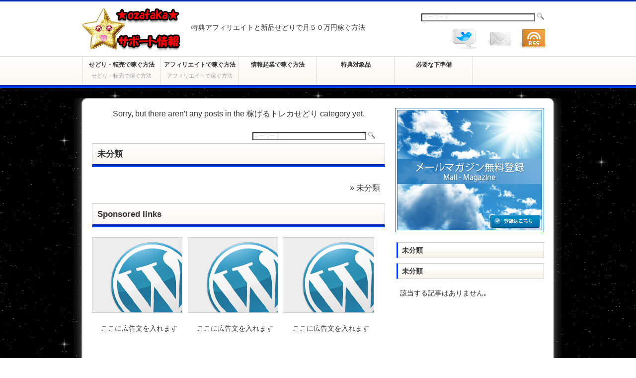

--- FILE ---
content_type: text/html; charset=UTF-8
request_url: http://ozataka.com/category/%E7%A8%BC%E3%81%92%E3%82%8B%E3%83%88%E3%83%AC%E3%82%AB%E3%81%9B%E3%81%A9%E3%82%8A
body_size: 7802
content:
<!DOCTYPE html PUBLIC "-//W3C//DTD XHTML 1.0 Transitional//EN" "http://www.w3.org/TR/xhtml1/DTD/xhtml1-transitional.dtd">
<html xmlns="http://www.w3.org/1999/xhtml" xml:lang="ja" lang="ja">
<head>
<meta http-equiv="Content-Type" content="text/html; charset=UTF-8" />
<meta http-equiv="content-style-type" content="text/css" />
<meta http-equiv="content-script-type" content="text/javascript" />
<meta name="author" content="" />
<meta name="keyword" content="" />
<meta name="description" content="稼げるトレカせどり - 特典アフィリエイトと新品せどりで月５０万円稼ぐ方法" />
<title>稼げるトレカせどり | 特典アフィリエイトと新品せどりで月５０万円稼ぐ方法</title>
<link rel="stylesheet" href="http://ozataka.com/wp-content/themes/info_custom/style.css" type="text/css" media="screen" />
<link rel="alternate" type="application/atom+xml" title="特典アフィリエイトと新品せどりで月５０万円稼ぐ方法 Atom Feed" href="http://ozataka.com/feed/atom" />
<link rel="alternate" type="application/rss+xml" title="特典アフィリエイトと新品せどりで月５０万円稼ぐ方法 RSS Feed" href="http://ozataka.com/feed" />
<link rel="pingback" href="http://ozataka.com/xmlrpc.php" />
<script type="text/javascript" src="http://ozataka.com/wp-content/themes/info_custom/js/jquery-1.6.2.js"></script>
<script type="text/javascript" src="http://ozataka.com/wp-content/themes/info_custom/js/reflection.js"></script>
<script type="text/javascript" src="http://ozataka.com/wp-content/themes/info_custom/js/jquery.page-scroller-308.js"></script>
<script type="text/javascript" src="http://ozataka.com/wp-content/themes/info_custom/js/jquery.pngFix.pack.js"></script>
<script type="text/javascript" defer="defer" src="http://ozataka.com/wp-content/themes/info_custom/js/alphafilter.js"></script>
<!--[if lte IE 6]>
<script src="http://www.dillerdesign.com/experiment/DD_belatedPNG/DD_belatedPNG_0.0.8a.js" type="text/javascript"></script>
</script>  
<script type="text/javascript">  DD_belatedPNG.fix('.png_bg');</script>  
<![endif]-->
<script type="text/javascript">
$(function(){
    $("ul.menu li").hover(function(){
        $(">ul:not(:animated)",this).slideDown("fast")
    },
    function(){
        $(">ul",this).slideUp("fast");
    })
})

</script>
<style type="text/css" media="screen">
#nav, .midasi, .archive-title, #s-contents #comments h3, #s-contents h3,#one-column h3, #sidebar h2, #headwrapp, #footer-bar1 h2, .footer-bar2 h2,#s-contents h4,#one-column h4 {border-color: #0040FF;}#s-contents h5,#one-column h5 { color: #0040FF;}.metadate{display: none}</style>
<link rel="alternate" type="application/rss+xml" title="特典アフィリエイトと新品せどりで月５０万円稼ぐ方法 &raquo; 稼げるトレカせどり カテゴリーのフィード" href="http://ozataka.com/category/%e7%a8%bc%e3%81%92%e3%82%8b%e3%83%88%e3%83%ac%e3%82%ab%e3%81%9b%e3%81%a9%e3%82%8a/feed" />
<link rel='stylesheet' id='contact-form-7-css'  href='http://ozataka.com/wp-content/plugins/contact-form-7/includes/css/styles.css?ver=3.2.1' type='text/css' media='all' />
<link rel='stylesheet' id='slimbox2-css'  href='http://ozataka.com/wp-content/plugins/wp-slimbox2/css/slimbox2.css?ver=1.1' type='text/css' media='screen' />
<script type='text/javascript' src='http://ozataka.com/wp-includes/js/jquery/jquery.js?ver=1.7.2'></script>
<script type='text/javascript' src='http://ozataka.com/wp-content/plugins/flash-album-gallery/admin/js/swfobject.js?ver=2.2'></script>
<script type='text/javascript' src='http://ozataka.com/wp-content/plugins/content-slide/js/coin-slider.js?ver=3.4.1'></script>
<script type='text/javascript' src='http://ozataka.com/wp-content/plugins/wp-slimbox2/javascript/slimbox2.js?ver=2.04'></script>
<script type='text/javascript'>
/* <![CDATA[ */
var slimbox2_options = {"autoload":"1","overlayColor":"#000000","loop":"","overlayOpacity":"0.8","overlayFadeDuration":"400","resizeDuration":"400","resizeEasing":"swing","initialWidth":"250","initialHeight":"250","imageFadeDuration":"400","captionAnimationDuration":"400","caption":"el.title || el.firstChild.alt || el.firstChild.title || el.href || el.href","url":"1","selector":"div.entry-content, div.gallery, div.entry, div.post, div#page, body","counterText":"Image {x} of {y}","closeKeys":"27,88,67","previousKeys":"37,80","nextKeys":"39,78","prev":"http:\/\/ozataka.com\/wp-content\/plugins\/wp-slimbox2\/images\/default\/prevlabel.gif","next":"http:\/\/ozataka.com\/wp-content\/plugins\/wp-slimbox2\/images\/default\/nextlabel.gif","close":"http:\/\/ozataka.com\/wp-content\/plugins\/wp-slimbox2\/images\/default\/closelabel.gif","picasaweb":"","flickr":"","mobile":""};
/* ]]> */
</script>
<script type='text/javascript' src='http://ozataka.com/wp-content/plugins/wp-slimbox2/javascript/slimbox2_autoload.js?ver=1.0.4b'></script>
<link rel="EditURI" type="application/rsd+xml" title="RSD" href="http://ozataka.com/xmlrpc.php?rsd" />
<link rel="wlwmanifest" type="application/wlwmanifest+xml" href="http://ozataka.com/wp-includes/wlwmanifest.xml" /> 
<meta name="generator" content="WordPress 3.4.1" />

<!-- All in One SEO Pack 1.6.14.6 by Michael Torbert of Semper Fi Web Design[608,720] -->
<!-- /all in one seo pack -->
<script type="text/javascript">
	var $jquery = jQuery.noConflict(); 
	$jquery(document).ready(function() 
	{
		$jquery('#wpcontent_slider').coinslider(
	{ 
	width: 500, 
	height: 300, 
	spw: 7, 
	sph: 5, 
	delay: 3000, 
	sDelay: 30, 
	opacity: 0.7, 
	titleSpeed: 500, 
	effect: 'random', 
	navigation: true, 
	links : true, 
	hoverPause: true });
		});
	</script>
<style type="text/css" media="screen">
		
#wpcontent_slider_container
{
	overflow: hidden; position: relative; padding:0px;margin:0px; text-align:center; width:510px !important;
	height:310px !important;
}
#wpcontent_slider 
{ overflow: hidden; position: relative; font-family:Arial,Georgia,Verdana;border:5px solid #ffffff; text-align:left;}
#wpcontent_slider a,#wpcontent_slider a img { border: none; text-decoration: none; outline: none; }
#wpcontent_slider h4,#wpcontent_slider h4 a 
{margin: 0px;padding: 0px; font-family: Arial,Georgia,Verdana;
text-decoration:none;font-size: 18px; color:#ffffff;}
#wpcontent_slider .cs-title {width: 100%;padding: 10px; background: #ffffff; color: #000000; font-family: Arial,Georgia,Verdana; font-size: 12px; letter-spacing: normal;line-height: normal;}
#wpcontent_slider_container .cs-prev,#wpcontent_slider_container .cs-next {font-weight: bold;background: #000000;
font-size: 28px; font-family: "Courier New", Courier, monospace; color: #ffffff !important;
padding: 0px 10px;-moz-border-radius: 5px;-khtml-border-radius: 5px;-webkit-border-radius: 5px;}
#wpcontent_slider_container .cs-buttons { font-size: 0px; padding: 10px 0px 10px 0px;
margin:0px auto; float:left;clear:left;
}
#wpcontent_slider_container .cs-buttons a { outline:none; margin-left: 5px; height: 10px; width: 10px; float: left; border: 1px solid #000000; color: #000000; text-indent: -1000px; 
}
#wpcontent_slider_container .cs-active { background-color: #000000; color: #FFFFFF; }
#wpcs_link_love,#wpcs_link_love a{display:none;}
</style>
<!-- End Content Slider Settings -->


<meta name='GRAND FlAGallery' content='1.80' />
<!-- Vipers Video Quicktags v6.4.2 | http://www.viper007bond.com/wordpress-plugins/vipers-video-quicktags/ -->
<style type="text/css">
.vvqbox { display: block; max-width: 100%; visibility: visible !important; margin: 10px auto; } .vvqbox img { max-width: 100%; height: 100%; } .vvqbox object { max-width: 100%; } 
</style>
<script type="text/javascript">
// <![CDATA[
	var vvqflashvars = {};
	var vvqparams = { wmode: "opaque", allowfullscreen: "true", allowscriptaccess: "always" };
	var vvqattributes = {};
	var vvqexpressinstall = "http://ozataka.com/wp-content/plugins/vipers-video-quicktags/resources/expressinstall.swf";
// ]]>
</script>
<style type="text/css">.broken_link, a.broken_link {
	text-decoration: line-through;
}</style><style type="text/css" id="custom-background-css">
body.custom-background { background-image: url('http://ozataka.com/wp-content/uploads/2012/08/bg.gif'); background-repeat: repeat; background-position: top center; background-attachment: scroll; }
</style>
</head><body class="archive category category-42 category-42 custom-background">

	<!-- ヘッダー画像 start -->
	<div id="headwrapp">
	<div id="head">
	  <div id="header">
	  	<h1><a href="http://ozataka.com" title="特典アフィリエイトと新品せどりで月５０万円稼ぐ方法"><img src="http://ozataka.com/wp-content/uploads/2012/08/ozataka200-90-1.png" width="200" height="90" border="0" /></a></h1>
	  </div>
	  <p id="description">特典アフィリエイトと新品せどりで月５０万円稼ぐ方法</p>
	  <form id="searchform" method="get" action="http://ozataka.com">
<script type="text/javascript">
$(function(){
	$('input[id=s]').focus(
			function(){
				if (this.value == 'キーワード') {this.value = '';}
			}).blur(function(){
				if (this.value == '') {this.value = 'キーワード';}
		});
	$('input, textarea').focus(
			function(){
				$(this).addClass('focus');
			}).blur(function(){
				$(this).removeClass('focus');
		});
});
</script>
<input type="text" value="キーワード" name="s" id="s" />
<input type="image" src="http://ozataka.com/wp-content/themes/info_custom/images/Glass.png" id="searchbutton" value="検索"  />
</form>
		<div id="submenu">
		  <a href="http://twitter.com/ozataka2011" title="ツイッター"><img border="0" src="http://ozataka.com/wp-content/themes/info_custom/images/Twitter.png" width="64" height="64" class="png_bg" /></a>		  		  <a href="http://ozataka.com/script/mailform/info/" title="お問い合わせ"><img border="0" src="http://ozataka.com/wp-content/themes/info_custom/images/Email.png" width="64" height="64" class="png_bg" /></a>		  <a href="http://ozataka.com/feed" title="RSSフィード"><img border="0" src="http://ozataka.com/wp-content/themes/info_custom/images/RSS.png" width="64" height="64" class="png_bg" /></a>		</div>
	</div>
	</div>
	<!-- ヘッダー画像 end -->

	<!-- トップナビゲーション start -->
	  <div id="nav">
		<div class="menu-%e3%82%a2%e3%83%95%e3%82%a3%e3%83%aa%e3%82%a8%e3%82%a4%e3%83%88%ef%bc%86%e3%81%9b%e3%81%a9%e3%82%8a%ef%bc%86%e6%83%85%e5%a0%b1%e8%b5%b7%e6%a5%ad-container"><ul id="menu-%e3%82%a2%e3%83%95%e3%82%a3%e3%83%aa%e3%82%a8%e3%82%a4%e3%83%88%ef%bc%86%e3%81%9b%e3%81%a9%e3%82%8a%ef%bc%86%e6%83%85%e5%a0%b1%e8%b5%b7%e6%a5%ad" class="menu"><li id="menu-item-179" class="menu-item menu-item-type-taxonomy menu-item-object-category current-menu-ancestor current-menu-parent"><a href="http://ozataka.com/category/%e3%81%9b%e3%81%a9%e3%82%8a%e3%83%bb%e8%bb%a2%e5%a3%b2"><strong>せどり・転売で稼ぐ方法</strong><span>せどり・転売で稼ぐ方法</span></a>
<ul class="sub-menu">
	<li id="menu-item-232" class="menu-item menu-item-type-taxonomy menu-item-object-category"><a href="http://ozataka.com/category/%e6%96%b0%e5%93%81%ef%bd%84%ef%bd%96%ef%bd%84%e9%9b%bb%e8%84%b3%e3%81%9b%e3%81%a9%e3%82%8a">新品ＤＶＤ電脳せどり</a></li>
	<li id="menu-item-231" class="menu-item menu-item-type-taxonomy menu-item-object-category current-menu-item"><a href="http://ozataka.com/category/%e7%a8%bc%e3%81%92%e3%82%8b%e3%83%88%e3%83%ac%e3%82%ab%e3%81%9b%e3%81%a9%e3%82%8a">稼げるトレカせどり</a></li>
	<li id="menu-item-197" class="menu-item menu-item-type-taxonomy menu-item-object-category"><a href="http://ozataka.com/category/%e6%96%b0%e5%93%81%e3%81%9b%e3%81%a9%e3%82%8a">新品せどり</a></li>
	<li id="menu-item-191" class="menu-item menu-item-type-taxonomy menu-item-object-category"><a href="http://ozataka.com/category/%e4%b8%ad%e5%8f%a4%e3%81%9b%e3%81%a9%e3%82%8a">中古せどり</a></li>
	<li id="menu-item-206" class="menu-item menu-item-type-taxonomy menu-item-object-category"><a href="http://ozataka.com/category/sedori">電脳せどり</a></li>
	<li id="menu-item-194" class="menu-item menu-item-type-taxonomy menu-item-object-category"><a href="http://ozataka.com/category/%e5%ba%97%e8%88%97%e3%81%9b%e3%81%a9%e3%82%8a">店舗せどり</a></li>
	<li id="menu-item-190" class="menu-item menu-item-type-taxonomy menu-item-object-category"><a href="http://ozataka.com/category/%e3%83%a4%e3%83%95%e3%82%aa%e3%82%af">ヤフオク</a></li>
	<li id="menu-item-189" class="menu-item menu-item-type-taxonomy menu-item-object-category"><a href="http://ozataka.com/category/%e3%83%a2%e3%83%90%e3%82%aa%e3%82%af">モバオク</a></li>
	<li id="menu-item-201" class="menu-item menu-item-type-taxonomy menu-item-object-category"><a href="http://ozataka.com/category/%e6%a5%bd%e5%a4%a9%e3%82%aa%e3%83%bc%e3%82%af%e3%82%b7%e3%83%a7%e3%83%b3">楽天オークション</a></li>
	<li id="menu-item-207" class="menu-item menu-item-type-taxonomy menu-item-object-category"><a href="http://ozataka.com/category/%ef%bd%82%ef%bd%95%ef%bd%99%ef%bd%8d%ef%bd%81">ＢＵＹＭＡ</a></li>
</ul>
</li>
<li id="menu-item-180" class="menu-item menu-item-type-taxonomy menu-item-object-category"><a href="http://ozataka.com/category/%e3%82%a2%e3%83%95%e3%82%a3%e3%83%aa%e3%82%a8%e3%82%a4%e3%83%88"><strong>アフィリエイトで稼ぐ方法</strong><span>アフィリエイトで稼ぐ方法</span></a>
<ul class="sub-menu">
	<li id="menu-item-186" class="menu-item menu-item-type-taxonomy menu-item-object-category"><a href="http://ozataka.com/category/%e3%83%96%e3%83%ad%e3%82%b0%e3%82%a2%e3%83%95%e3%82%a3%e3%83%aa">ブログアフィリ</a></li>
	<li id="menu-item-181" class="menu-item menu-item-type-taxonomy menu-item-object-category"><a href="http://ozataka.com/category/%e3%82%b5%e3%82%a4%e3%83%88%e3%82%a2%e3%83%95%e3%82%a3%e3%83%aa">サイトアフィリ</a></li>
	<li id="menu-item-187" class="menu-item menu-item-type-taxonomy menu-item-object-category"><a href="http://ozataka.com/category/%e3%83%a1%e3%83%ab%e3%83%9e%e3%82%ac%e3%82%a2%e3%83%95%e3%82%a3%e3%83%aa">メルマガアフィリ</a></li>
	<li id="menu-item-208" class="menu-item menu-item-type-taxonomy menu-item-object-category"><a href="http://ozataka.com/category/%ef%bd%90%ef%bd%90%ef%bd%83%e3%82%a2%e3%83%95%e3%82%a3%e3%83%aa">ＰＰＣアフィリ</a></li>
	<li id="menu-item-204" class="menu-item menu-item-type-taxonomy menu-item-object-category"><a href="http://ozataka.com/category/tokuten">特典アフィリエイト</a></li>
</ul>
</li>
<li id="menu-item-196" class="menu-item menu-item-type-taxonomy menu-item-object-category"><a href="http://ozataka.com/category/%e6%83%85%e5%a0%b1%e8%b5%b7%e6%a5%ad"><strong>情報起業で稼ぐ方法</strong></a>
<ul class="sub-menu">
	<li id="menu-item-192" class="menu-item menu-item-type-taxonomy menu-item-object-category"><a href="http://ozataka.com/category/%e5%86%8d%e8%b2%a9%e6%a8%a9%e4%bb%98%e5%95%86%e6%9d%90">再販権付商材</a></li>
	<li id="menu-item-183" class="menu-item menu-item-type-taxonomy menu-item-object-category"><a href="http://ozataka.com/category/%e3%82%bb%e3%83%bc%e3%83%ab%e3%82%b9%e3%83%ac%e3%82%bf%e3%83%bc%e4%bd%9c%e6%88%90">セールスレター作成</a></li>
</ul>
</li>
<li id="menu-item-203" class="menu-item menu-item-type-taxonomy menu-item-object-category"><a href="http://ozataka.com/category/%e7%89%b9%e5%85%b8"><strong>特典対象品</strong></a></li>
<li id="menu-item-195" class="menu-item menu-item-type-taxonomy menu-item-object-category"><a href="http://ozataka.com/category/%e5%bf%85%e8%a6%81%e3%81%aa%e4%b8%8b%e6%ba%96%e5%82%99"><strong>必要な下準備</strong></a>
<ul class="sub-menu">
	<li id="menu-item-185" class="menu-item menu-item-type-taxonomy menu-item-object-category"><a href="http://ozataka.com/category/%e3%83%95%e3%82%a9%e3%83%bc%e3%83%a0">フォーム</a></li>
	<li id="menu-item-205" class="menu-item menu-item-type-taxonomy menu-item-object-category"><a href="http://ozataka.com/category/%e8%a2%ab%e3%83%aa%e3%83%b3%e3%82%af">被リンク</a></li>
	<li id="menu-item-182" class="menu-item menu-item-type-taxonomy menu-item-object-category"><a href="http://ozataka.com/category/%e3%82%b5%e3%83%bc%e3%83%90%e3%83%bc">サーバー</a></li>
</ul>
</li>
</ul></div>	  </div>
	<!-- トップナビゲーション end -->

<div id="wrapper">
  <div id="container-top"></div>
  <div id="container">

<!-- メインカラム -->
<div id="s-contents">
  <div class="post590">

<h2 class='align1'>Sorry, but there aren't any posts in the 稼げるトレカせどり category yet.</h2><form id="searchform" method="get" action="http://ozataka.com">
<script type="text/javascript">
$(function(){
	$('input[id=s]').focus(
			function(){
				if (this.value == 'キーワード') {this.value = '';}
			}).blur(function(){
				if (this.value == '') {this.value = 'キーワード';}
		});
	$('input, textarea').focus(
			function(){
				$(this).addClass('focus');
			}).blur(function(){
				$(this).removeClass('focus');
		});
});
</script>
<input type="text" value="キーワード" name="s" id="s" />
<input type="image" src="http://ozataka.com/wp-content/themes/info_custom/images/Glass.png" id="searchbutton" value="検索"  />
</form>

					  <div class="pickup">
			<div class="midasi">未分類</div>			  		                              <p class="cat-list"><a href="http://ozataka.com/category/%e6%9c%aa%e5%88%86%e9%a1%9e" title="">&raquo; 未分類</a></p>

		  </div>
			                        <div class="widget widget_tcd_commercial">			<div class="midasi">Sponsored links</div>			<div class="pickup4">
			<div class="pickup4-img">
			<a href=""><img src="http://ozataka.com/wp-content/themes/info_custom/images/eye.jpg" alt="*" /></a>
			</div>
			<div class="pickup4-inner">
			<p><a href="">ここに広告文を入れます</a></p>
			</div>
			</div>
			<div class="pickup4">
			<div class="pickup4-img">
			<a href=""><img src="http://ozataka.com/wp-content/themes/info_custom/images/eye.jpg" alt="*" /></a>
			</div>
			<div class="pickup4-inner">
			<p><a href="">ここに広告文を入れます</a></p>
			</div>
			</div>
			<div class="pickup4">
			<div class="pickup4-img">
			<a href=""><img src="http://ozataka.com/wp-content/themes/info_custom/images/eye.jpg" alt="*" /></a>
			</div>
			<div class="pickup4-inner">
			<p><a href="">ここに広告文を入れます</a></p>
			</div>
			</div>
                        </div>		
  </div>
</div>
<!-- 個別記事用サイドバー(single.phpのみ) -->
<div id="sidebar">

		
		<a href="http://ozataka.com" title="タイトル"><img src="http://ozataka.com/wp-content/themes/info_custom/ads/300250mag.jpg" alt="*" class="banner" /></a>

			
			                        <div class="widget widget_tcd_mailmag">
                        			<h2 class="widgettitle">未分類</h2>                                                </div>			
			                        <div class="widget widget_tcd_category_news">			<h2 class="widgettitle">未分類</h2>				<div class="entryicon">
								<div class="f-clear">
									<p>該当する記事はありません｡</p>
					 				</div>
				</div>
                </div>			
</div>
</div>
<!-- / コンテンツ -->

<!-- フッター -->

</div>

<div id="footer">
<div id="page-jump"><a href="#top"><img src="http://ozataka.com/wp-content/themes/info_custom/images/page-top.png" alt="ページ上部に" class="linkimg" /></a></div>
  <div class="footer-inner">

	<!-- フッター(左から1番目) -->
	<div id="footer-bar1">
				<a href="http://ozataka.com" title="タイトル"><img src="http://ozataka.com/wp-content/themes/info_custom/ads/250250ad.jpg" alt="*" class="banner" /></a>
			</div>

	<!-- フッター(左から2番目) -->
	<div class="footer-bar2">
						<div class="widget widget_recent_entries">		<h2 class="widgettitle">最近の投稿</h2>		<ul>
				<li><a href="http://ozataka.com/%e9%9b%bb%e8%84%b3%e3%81%9b%e3%81%a9%e3%82%8a%e3%81%ab%e5%bf%85%e8%a6%81%e3%81%aa%e3%83%9d%e3%82%a4%e3%83%b3%e3%83%88%e3%81%a8%e3%83%9e%e3%82%a4%e3%83%b3%e3%83%89.html" title="電脳せどりに必要なポイントとマインド">電脳せどりに必要なポイントとマインド</a></li>
				<li><a href="http://ozataka.com/%e3%81%9b%e3%81%a9%e3%82%8a%e3%83%9b%e3%83%a9%e3%83%bc%e8%a9%b1%ef%bc%9f%e5%8d%b1%e9%99%ba%e3%81%aa%e4%be%a1%e6%a0%bc%e6%94%b9%e5%ae%9a%e3%81%ae%e4%b8%8b%e6%ba%96%e5%82%99%e2%98%85.html" title="せどりホラー話？危険な価格改定の下準備★">せどりホラー話？危険な価格改定の下準備★</a></li>
				<li><a href="http://ozataka.com/%e3%83%8f%e3%82%a4%e3%83%91%e3%83%bc%e3%81%9b%e3%81%a9%e3%82%8a%e3%83%9e%e3%83%8b%e3%83%a5%e3%82%a2%e3%83%ab%e8%b1%aa%e8%8f%af%e7%89%b9%e5%85%b8%e2%98%85%e7%9c%9f%e3%81%ae%e3%83%97%e3%83%ac%e3%83%9f.html" title="ハイパーせどりマニュアル豪華特典★真のプレミアせどりリストとは？">ハイパーせどりマニュアル豪華特典★真のプレミアせどりリストとは？</a></li>
				<li><a href="http://ozataka.com/%e6%96%b0%e5%93%81%e9%9b%91%e8%aa%8c%e3%81%9b%e3%81%a9%e3%82%8a%ef%bc%86%e6%96%b0%e5%88%8a%e3%81%9b%e3%81%a9%e3%82%8a%e3%83%9e%e3%83%8b%e3%83%a5%e3%82%a2%e3%83%ab%e3%81%ab%e9%9f%93%e5%9b%bd%e9%9b%91.html" title="新品雑誌せどり＆新刊せどりマニュアルに韓国雑誌特典追加★">新品雑誌せどり＆新刊せどりマニュアルに韓国雑誌特典追加★</a></li>
				<li><a href="http://ozataka.com/%e5%88%9d%e5%bf%83%e8%80%85%e3%81%8c%e6%89%8b%e3%82%92%e5%87%ba%e3%81%99%e3%81%b9%e3%81%8d%e3%81%a7%e3%81%af%e3%81%aa%e3%81%84%e3%81%9b%e3%81%a9%e3%82%8a%e3%83%bb%e8%bb%a2%e5%a3%b2%e9%96%a2%e9%80%a3.html" title="初心者が手を出すべきではないせどり・転売関連商材">初心者が手を出すべきではないせどり・転売関連商材</a></li>
				<li><a href="http://ozataka.com/%e5%b4%96%e3%81%a3%e3%81%b7%e3%81%a1%e3%81%8b%e3%82%89%e5%8d%8a%e6%ad%a9%e8%b6%b3%e3%82%92%e5%bb%b6%e3%81%b0%e3%81%97%e3%81%9f%e3%81%9b%e3%81%a9%e3%82%89%e3%83%bc%e6%95%91%e6%b8%88%e6%96%b9%e6%b3%95.html" title="崖っぷちから半歩足を延ばしたせどらー救済方法？">崖っぷちから半歩足を延ばしたせどらー救済方法？</a></li>
				<li><a href="http://ozataka.com/%e3%82%84%e3%81%a3%e3%81%a8%e5%b8%b0%e5%ae%85%e2%98%85%e5%af%86%e3%81%8b%e3%81%ab%e3%80%81%e6%9c%80%e9%ab%98%e3%81%ae%e3%82%a2%e3%83%95%e3%82%a3%e3%83%aa%e6%95%99%e6%9d%90%ef%bc%88%e5%a1%be%ef%bc%89.html" title="やっと帰宅★密かに、最高のアフィリ教材（塾）を購入！">やっと帰宅★密かに、最高のアフィリ教材（塾）を購入！</a></li>
				<li><a href="http://ozataka.com/%e3%80%90%e9%97%87%e3%83%88%e3%83%aa%e3%83%83%e3%82%af%e3%81%9b%e3%81%a9%e3%82%8a%e8%a1%93%e3%80%91%e3%83%bb%e3%83%bb%e3%83%bb%e6%ae%8b%e5%bf%b5%e3%81%aa%e3%81%8c%e3%82%89%e3%80%81%e5%a3%b2%e3%82%8c.html" title="【闇トリックせどり術】・・・残念ながら、売れています・・・">【闇トリックせどり術】・・・残念ながら、売れています・・・</a></li>
				<li><a href="http://ozataka.com/%e4%b8%8b%e5%89%8b%e4%b8%8a%e3%82%92%e4%bd%bf%e3%82%8f%e3%81%aa%e3%81%84%e3%81%a7%e3%82%82%e3%80%81%e3%81%93%e3%82%8c%e3%81%8f%e3%82%89%e3%81%84%e3%81%af%e5%a3%b2%e3%82%8c%e3%81%be%e3%81%99%e3%81%8c.html" title="下剋上を使わないでも、これくらいは売れますが・・・">下剋上を使わないでも、これくらいは売れますが・・・</a></li>
				<li><a href="http://ozataka.com/%e3%80%90%e9%97%87%e3%83%88%e3%83%aa%e3%83%83%e3%82%af%e3%81%9b%e3%81%a9%e3%82%8a%e8%a1%93%e3%80%91%e8%b3%bc%e5%85%a5%e8%80%85%e9%99%90%e5%ae%9a%e3%83%a1%e3%83%ab%e3%83%9e%e3%82%ac%e3%81%af%e5%b1%8a.html" title="【闇トリックせどり術】購入者限定メルマガは届きましたか？">【闇トリックせどり術】購入者限定メルマガは届きましたか？</a></li>
				</ul>
		</div>			</div>

	<!-- フッター(左から3番目) -->
	<div class="footer-bar2">
				<div class="widget widget_categories"><h2 class="widgettitle">カテゴリー</h2>		<ul>
	<li class="cat-item cat-item-10"><a href="http://ozataka.com/category/%e3%83%8f%e3%82%a4%e3%83%91%e3%83%bc%e3%81%9b%e3%81%a9%e3%82%8a%e3%83%9e%e3%83%8b%e3%83%a5%e3%82%a2%e3%83%ab" title="ハイパーせどりマニュアル に含まれる投稿をすべて表示">ハイパーせどりマニュアル</a>
</li>
	<li class="cat-item cat-item-16"><a href="http://ozataka.com/category/%e6%96%b0%e5%93%81%e9%9b%91%e8%aa%8c%e3%81%9b%e3%81%a9%e3%82%8a%ef%bc%86%e6%96%b0%e5%88%8a%e3%81%9b%e3%81%a9%e3%82%8a%e3%83%9e%e3%83%8b%e3%83%a5%e3%82%a2%e3%83%ab" title="新品雑誌せどり＆新刊せどりマニュアル に含まれる投稿をすべて表示">新品雑誌せどり＆新刊せどりマニュアル</a>
</li>
	<li class="cat-item cat-item-9"><a href="http://ozataka.com/category/%e6%b0%97%e3%81%ab%e3%81%aa%e3%82%8b%e3%83%bb%e3%83%bb%e3%83%bb%e3%82%92%e3%83%86%e3%82%b9%e3%83%88%e2%98%85%e6%a5%bd%e3%83%81%e3%83%a7%e3%82%a4%e3%82%b9%e3%83%96%e3%83%ad%e3%82%b0%e2%99%aa%e8%b7%a1" title="気になる・・・をテスト★楽チョイスブログ♪跡地 に含まれる投稿をすべて表示">気になる・・・をテスト★楽チョイスブログ♪跡地</a>
</li>
	<li class="cat-item cat-item-8"><a href="http://ozataka.com/category/sedori" title="電脳せどり に含まれる投稿をすべて表示">電脳せどり</a>
</li>
		</ul>
</div>			</div>

	<!-- フッター(左から4番目) -->
	<div class="footer-bar2">
				<div class="widget widget_tag_cloud"><h2 class="widgettitle">タグ</h2><div class="tagcloud"></div>
</div>			</div>

</div>
<div class="copyright alphafilter"><p class="align1">Copyright(c) 2008-2026 <a href="http://ozataka.com" title="特典アフィリエイトと新品せどりで月５０万円稼ぐ方法">特典アフィリエイトと新品せどりで月５０万円稼ぐ方法</a> All Rights Reserved.</p></div>
<!-- / フッター -->

</div><script type='text/javascript' src='http://ozataka.com/wp-content/plugins/flash-album-gallery/admin/js/swfaddress.js?ver=2.4'></script>
<script type='text/javascript' src='http://ozataka.com/wp-content/plugins/contact-form-7/includes/js/jquery.form.js?ver=3.14'></script>
<script type='text/javascript'>
/* <![CDATA[ */
var _wpcf7 = {"loaderUrl":"http:\/\/ozataka.com\/wp-content\/plugins\/contact-form-7\/images\/ajax-loader.gif","sending":"\u9001\u4fe1\u4e2d ..."};
/* ]]> */
</script>
<script type='text/javascript' src='http://ozataka.com/wp-content/plugins/contact-form-7/includes/js/scripts.js?ver=3.2.1'></script>
<!-- Generated in 1.118 seconds. Made 12 queries to database and 35 cached queries. Memory used - 11.38MB -->
<!-- Cached by DB Cache Reloaded Fix -->
</body></html>

--- FILE ---
content_type: text/css
request_url: http://ozataka.com/wp-content/themes/info_custom/style.css
body_size: 738
content:
@charset "utf-8";

@import "reset.css";
@import "default.css";
@import "base.css";
@import "editor.css";
@import "module.css";

/*
Theme Name: Info Custom (TCD006)
Theme URI: http://design-plus1.com/tcd-w/
Description: 管理画面からデザインの編集が可能なWordPressテーマInfo Custom (TCD006)
Version: 1.0
Author: DesignPlus
Author URI: http://design-plus1.com/
Tags: one-column, two-columns,Green,right-sidebar,Red,Blue,Orange,Pink,Purple,Gray,White,Black,Eye Catch,Widget,custom-background,custom-colors,custom-header,custom-menu
*/

/*----------------------------------------------------------------
Designed by DesignPlus CO.,LTD. All Rights Reserved.
----------------------------------------------------------------*/

--- FILE ---
content_type: text/css
request_url: http://ozataka.com/wp-content/themes/info_custom/default.css
body_size: 600
content:
@charset "utf-8";
/*------------------------------------------------------------
■ブラウザ CSSリセット
-------------------------------------------------------------*/
body,h1,h2,h3,h4,h5,h6,p,address,ul,ol,li,dl,dt,dd,caption,img{
	font-style:normal;
	font-weight:400;
	font-size:100%;
	text-align:left;
	list-style-type:none;
	margin:0;
	padding:0;
}
textarea {
	font-size:100%;
}
img{
	vertical-align:bottom;
	border: 0;
}

/*------------------------------------------------------------
■ベースの設定
-------------------------------------------------------------*/
html{
	height:100%;
}
body{
	height:100%;
	font-family: Osaka,"ＭＳ Ｐゴシック","MS PGothic",Sans-Serif;
	font-size:14px;
}
a		{text-decoration:none}
a:hover	{text-decoration:underline}
.clear{clear:both}
a:hover img{
	opacity:0.6;
	filter:alpha(opacity=60);
	-ms-filter: "alpha( opacity=60 )";
}
blockquote{clear:both;margin:1em; padding:8px; background:#fff7d7;font-size:92%;border:1px solid #ffea98;}
.small{font-size: 80%}
/*------------------------------------------------------------
Designed by DesignPlus CO.,LTD. All Rights Reserved.
-------------------------------------------------------------*/

--- FILE ---
content_type: text/css
request_url: http://ozataka.com/wp-content/themes/info_custom/base.css
body_size: 6565
content:
@charset "utf-8";
/*------------------------------------------------------------
■全体のレイアウト（枠）
-------------------------------------------------------------*/
body {
    background-attachment: scroll;
    background-clip: border-box;
    background-color: rgb(255, 255, 255);
    background-origin: padding-box;
    background-position: 0% 0%;
    background-repeat: repeat;
    background-size: auto;
}
#wrapper{
    width:990px;
    margin:0 auto;
    margin-top: 20px;
}
#container-top {
    background:url(images/bg_01.png) no-repeat center top;
    height: 20px;
}
#container{
    width:990px;
    padding: 0;
    margin:0 auto;
    display: inline-table;
    background:url(images/bg_02.png) repeat-y 0 100px;
    min-height: 800px;
}
.pickup-item img, #s-contents .archive-left .wp-post-image, #s-contents .archive-right .wp-post-image, .entryicon dt img, .pickup2 img, .pickup img, .pickup2-img, .pickup4-img{
    border: 1px solid #ccc!important;
}

/*共通グラデーション設定*/
#nav,#nav ul.menu a:link,#nav ul.menu a:visited, .midasi,.archive-title, #s-contents #comments h3, #s-contents h3,#one-column h3, #footer-bar1 h2, .footer-bar2 h2 {
    background: -o-linear-gradient(top, #ffffff 0%, #faf8ee 100%);
    background: -moz-linear-gradient(top, #ffffff 0%, #faf8ee 100%) ;
    background: -webkit-gradient(linear, left top, left bottom,color-stop(0, #ffffff), color-stop(1, #faf8ee)) ;
    /*IE6 IE7 */
    filter: progid:DXImageTransform.Microsoft.gradient(GradientType=0,startcolorstr=#ffffff, endcolorstr=#faf8ee);
    /* IE8 */
    -ms-filter:"progid:DXImageTransform.Microsoft.gradient(GradientType=0,startcolorstr=#ffffff, endcolorstr=#faf8ee)";
    zoom: 1;
}
#sidebar h2{
    background: -o-linear-gradient(top, #f9f9f9 40%, #e3e3e3 70%);
    background: -moz-linear-gradient(top, #f9f9f9 40%, #e3e3e3 70%) ;
    background: -webkit-gradient(linear, left top, left bottom,color-stop(0.4, #f9f9f9), color-stop(0.7, #e3e3e3)) ;
    /*IE6 IE7 */
    filter: progid:DXImageTransform.Microsoft.gradient(GradientType=0,startcolorstr=#f9f9f9, endcolorstr=#e3e3e3);
    /* IE8 */
    -ms-filter:"progid:DXImageTransform.Microsoft.gradient(GradientType=0,startcolorstr=#f9f9f9, endcolorstr=#e3e3e3)";
    zoom: 1;
}
#sidebar h2{
    background: -o-linear-gradient(top, #ffffff 40%, #faf8ee 70%);
    background: -moz-linear-gradient(top, #ffffff 40%, #faf8ee 70%) ;
    background: -webkit-gradient(linear, left top, left bottom,color-stop(0.4, #ffffff), color-stop(0.7, #faf8ee)) ;
    /*IE6 IE7 */
    filter: progid:DXImageTransform.Microsoft.gradient(GradientType=0,startcolorstr=#ffffff, endcolorstr=#faf8ee);
    /* IE8 */
    -ms-filter:"progid:DXImageTransform.Microsoft.gradient(GradientType=0,startcolorstr=#ffffff, endcolorstr=#faf8ee)";
    zoom: 1;
}
#nav ul.menu a:hover,
#nav ul.menu a:active {
    background: -o-linear-gradient(top, #f2f2f2 0%, #fefefe 100%);
    background: -moz-linear-gradient(top, #f2f2f2 0%, #fefefe 100%) ;
    background: -webkit-gradient(linear, left top, left bottom,color-stop(0, #f2f2f2), color-stop(1, #fefefe)) ;
    /*IE6 IE7 */
    filter: progid:DXImageTransform.Microsoft.gradient(GradientType=0,startcolorstr=#f2f2f2, endcolorstr=#fefefe);
    /* IE8 */
    -ms-filter:"progid:DXImageTransform.Microsoft.gradient(GradientType=0,startcolorstr=#f2f2f2, endcolorstr=#fefefe)";
    zoom: 1;
    text-decoration: none;
}

#nav ul.menu li ul a:hover,
#nav ul.menu li ul a:active {
    color: #fff!important;
    background:url(images/list.png) no-repeat 5px 50% #333;
    filter: progid:DXImageTransform.Microsoft.gradient(GradientType=0,startcolorstr=#333333, endcolorstr=#333333);
    /* IE8 */
    -ms-filter:"progid:DXImageTransform.Microsoft.gradient(GradientType=0,startcolorstr=#333333, endcolorstr=#333333)";
    zoom: 1;
}

/*共通色部分*/
.midasi,.archive-title, #s-contents #comments h3, #s-contents h3,#one-column h3{
    border-bottom: 6px groove green;
}
#s-contents h4,#one-column h4{
    border-left:5px solid #789f22;
}
#sidebar h2{
    border-left:3px solid green;
}
#nav {
    border-bottom: 6px groove green;
}
#footer-bar1 h2, .footer-bar2 h2 {
    border-bottom: 6px groove green;
}
#entry1wrapper, #entry1, #sidebar .heading, #entry1 .wp-post-image, a.page-numbers:hover {
    background-color: #333;
}


/*共通文字色設定*/
a,
a:hover,
#nav ul ul a,
#comments p a,
#footer .copyright a,
#contents .pickup2-inner h2 a,
#nav ul li a,
#footer .copyright a,
.pickup .cat-list a {
    color:#333;
}

#s-contents h5,#one-column h5{color:#f10000;}

.off,
.metadate,
.metadate2,
.metadate a,
.metadate2 a,
#nav ul a span {
    color: #999;
}

/*共通行間設定*/
#entry1 .contents_body,
#sidebar li a,
#contents,
#s-contents,
#entry1 h2,
#contents .pickup2-inner h2 a,
#comments p,
#contents .entry-right h2,
.contents_body,
.pickup-inner,
.archive-left p,
.archive-right p,
.pickup2 p,
.entryicon h3,
.entryicon .metadate,
li.cat-item {
    line-height: 1.5em;
}

#prev-post, #next-post,
#prev-post, #next-post,
#description,
#footer-bar1 li a,
#next-post,
#prev-post,
.archive-left h2,
.archive-right h2,
.pickup h2,
.pickup2 h3,
.pickup-item,
.taglist,
.footer-bar2 li a,
.widget_recent_entries {
    line-height: 1.16em;
}


/*------------------------------------------------------------
■ヘッダー
-------------------------------------------------------------*/
#submenu{
    float: right;
    margin-right:10px;
    margin-top: -55px;
    *margin-top: 0px;
    _margin-top: -55px;
    clear: both;
}
#submenu a:hover{text-decoration:underline;}
#submenu img {
    margin: 0;
}
#headwrapp{
    width:100%;
    border-top: 3px groove #ccc;
    background: #fff;
}
#head{
    margin:0 auto;
    width:950px;
    height:110px;
    max-height: 110px;
    min-height: 110px;
    position:relative;
}
#header{
    float:left;
}
#header h1{
    margin-top: 10px;
    height: 90px;
}
#header h1 a {
    display: inline-table;
    height: 90px;
}
#description{
    position:absolute;
    left:220px;
    *padding-left:20px;
    width:423px;
    float:left;
    top:40%;
    max-height:55px;
    overflow: hidden;
}

/* 検索フォーム */
#searchform{
    float:right;
    top:0;
    _top:-10px;
    right:0;
    position:abstruct;
    padding: 0;
    margin: 20px 18px 5px 0;
    _margin-top: -80px;
    }
#searchform span {
    color:#C0C0C0;
    font-family:Verdana,Arial,Helvetica,sans-serif;
    font-size:12px;
}
input[name=s]{
    -moz-background-clip:border;
    -moz-background-inline-policy:continuous;
    -moz-background-origin:padding;
    background:transparent none repeat scroll 0 0;
    font-family:Verdana,Arial,Helvetica,sans-serif;
    font-size:11px;
    color:#e0e0e0;
    width: 225px;
}
#searchbutton {
    margin-bottom: -3px;
}
.focus {
    color: #333!important;
    background: #f3f3f3;
}

/*------------------------------------------------------------
■トップナビゲーション
-------------------------------------------------------------*/
#nav{
    clear:both;
    border-top:1px solid #dcdcdc!important;
}
#nav ul.menu{
    width:950px;
    height:57px;
    margin:0 auto;
}
#nav ul.menu li{
    float:left;
    position:relative;
    width:157px;
    height:57px;
    font-weight:700;
	z-index:10;
}
#nav ul.menu li strong{
	line-height:2.7em;
	height:30px;
}
#nav ul.menu li a{
    display:block;
    width:157px;
    height:57px;
    border-left:1px solid #dcdcdc;
    border-right:1px solid #dcdcdc;
    font-size:.86em;
    overflow:hidden;
    text-align:center;
    display:table-caption;
}
#nav ul.menu li ul.sub-menu li{height:31px;}
#nav ul.sub-menu li ul.sub-menu{
    position:absolute;
    left:157px;
    top:0;
}
#nav ul.menu{zoom:1;}
#nav ul.sub-menu{display:none;}
#nav ul.menu:after{
    height:0;
    visibility:hidden;
    content:".";
    display:block;
    clear:both;
}
#nav ul.menu li ul.sub-menu a:link,#nav ul.menu li ul.sub-menu a:visited{
	color:#333;
	background:url(images/list.png) no-repeat 5px 50% #fff;
}
#nav ul.menu li ul.sub-menu a:hover,#nav ul.menu li ul.sub-menu a:active{
    color:#fff;
    background:url(images/list.png) no-repeat 5px 50% #333;
}
#nav ul.menu li ul.sub-menu li a{
    width:133px;
    height:30px;
    border:1px solid #ccc;
    font-size:.84em;
    line-height:30px;
    padding:0 0 0 23px;
    text-align:left;
}
#nav ul.menu a span{
    width:157px;
    display:block;
    font-weight:400;
    font-size:.95em;
    line-height:13px;
    text-shadow:1px 1px 0 #fff;
    overflow:hidden;
    height:20px;
}

/*------------------------------------------------------------
■最初のコンテンツ
-------------------------------------------------------------*/
#entry1wrapper{min-height:300px;}
#entry1bottom{
    background-image: url(images/top-shadow.png);
    background-position: bottom;
    background-repeat: repeat-x;
    width: 100%;
    height: 20px;
    margin-bottom: -20px;
    display: inner-table;
}
#entry1{
    width: 950px;
    margin: 0 auto;
    padding: 20px;
    color: #fff;
        display: table;
}
#entry1 h2{
    margin-bottom: 20px;
    padding:0 0 0 10px;
    font-size:2.4em;
    font-weight:700;
}
#entry1 h2 a{color:#fff;}

/*------------------------------------------------------------
■メインコンテンツ
-------------------------------------------------------------*/
#contents,#s-contents{
    float:left;
    padding: 0 0 0 40px;
    width:590px;
    font-size:114%;
    text-align:left;
    clear: both;
    overflow: hidden;
}
#entry-body {
    padding: 10px 0 0 20px;
}
#s-contents .wp-post-image {
    margin: 0 20px 20px 0;
    float: left;
}

#contents .entry-left h2,
#contents .entry-right h2 {
    margin:0 0 5px;
    padding:0 0 0 10px;
    font-size:0.9em;
    font-weight:700;
}
#next-entry {
    clear:both;
}
.entry-left, .entry-right {
    margin-bottom: 10px;
}
.entry-left {
    width: 282px;
    float: left;
    clear: both;
        padding-bottom: 10px;
}

.entry-right {
    width: 49%;
    float: right;
    padding: 0 0 10px 5px;
}

#contents .post590{
    width:590px;
    clear:both;
    padding-top:0px;
    display: inline-table;
    margin-bottom: 9px;
}
#s-contents .post590{width:590px; clear:both; padding-top:0;}
#contents .entry{margin-bottom:30px;}
#contents ul{margin-left:10px;}
#contents li{margin-bottom:3px;}
#entry1 .contents_body, .contents_body{
    font-size:14px;
}

/* トップページ pick up */
.pickup {
    margin-bottom: 20px;
}
.pickup,.pickup3{clear:both;}
.pickup3{padding:0 0 40px 0;}
.pickup h2 {
    font-weight:700;
    font-size: 1.2em;
    margin: 0 20px 10px 20px;
}
.pickup2 h3 {
    font-weight:700;
    font-size: 1em;
    margin: 0 20px 10px 20px;
}
.pickup-item {
    font-size: 0.9em;
    display:inline-table;
}
.pickup-item img {
    border: 1px solid #ccc;
}

.pickup-inner {
    width: 590px;
    *width: 430px;
}
.pickup2 p {
    margin: 0 20px;
}
.pickup2 img {
    margin: 10px 0;
}
.pickup2{
    margin:0 6px 0 0;
    text-align: center;
    display: table;
    width: 100%;
}
.pickup4{
    float:left;
    margin:0 3px 0 0;
    -margin:0;
    width:190px;
    height:190px;
    display: inline-table;
    padding-bottom: 20px;
}
#s-contents .pickup4{margin-bottom:50px;}
#s-contents .s-contents-main {
    margin-bottom: 80px;
}
#s-contents .s-contents-main a,#one-column a{
    color:#005dff;
    text-decoration:underline;
}
.pickup3{clear:both;}
.pickup img, .pickup2-img,.pickup4-img{
    clear: both;
    float: left;
    overflow:hidden;
    margin:0 20px 20px 0;
}
#contents .pickup2-inner{padding:0 4px;}
.pickup4-inner p{padding:0 4px; text-align:center; font-size:.85em;}
#contents .pickup2-inner h2 a{font-size:.85em;}
#contents .pickup2-inner p a{
    font-size:.8em;
    color:#cd0000;
}
.midasi,.archive-title,#s-contents #comments h3, #s-contents h3,#one-column h3{
    line-height: 2.5em;
    padding: 0 10px;
    border-left: 1px solid #ccc!important;
    border-right: 1px solid #ccc!important;
    border-top: 1px solid #ccc!important;
    font-size:1.05em;
    font-weight: 700;
}
.midasi,.archive-title{margin:0 0 20px;}
#s-contents #comments h3, #s-contents h3,#one-column h3{margin:40px 0 20px;}

#s-contents .archive-left .wp-post-image, #s-contents .archive-right .wp-post-image {
    margin: 0 10px 10px 0;
    border: 1px solid #ccc;
}

.archive-left .metadate, .archive-right .metadate {
    clear: both;
}
.archive-left p, .archive-right p {
    font-size: 0.9em;
}
.archive-left h2, .archive-right h2 {
    font-weight: 700;
}

.archive-left hr, .archive-right hr {
    height: 0;
    border-top: 1px solid #ccc;
    clear: both;
    margin: 40px 0;
}

.archive-left, .archive-right {
    padding: 10px;
    display: inline-table;
    margin-bottom: 20px;
}

.archive-right {
    width: 47%;
    float: left;
    background: #f9f9f9;
}

.archive-left {
    width: 46%;
    float: left;
    border-right: 1px solid #ccc;
}

.pickup .cat-list{
    clear:both;
    text-align:right;
    padding:10px 10px 0 0;
}

/* アイキャッチ(index.php) */
.entrytitle {
    padding: 0 0 5px 0;
}
.entrytitle dt{
    float:left;
    background-color:#fff;
    margin: 0 20px 0 0;
}
.entrytitle dt img{
    overflow:hidden;
}
.post590 .entrytitle dt img{
    border: 1px solid #ccc;
}
.entrytitle dd h2 {
    margin-bottom: 20px;
    font-size: 1.2em;
    font-weight: 700;
}
/* メタデータ(日付,カテゴリー,コメント) */
.metadate{
    font-size:0.9em;
}
.metadate2{
    padding:2px 0 0;
    font-size:.8em;
}

/* 「続きを読む」リンク */
a.more-link{
    text-decoration:none;
    background:#72aa00;
    padding:5px 10px;
    color:#fff;
    font-weight:700;
    font-size:13px;
}
a.more-link:hover{
    color:#fff;
    background:#9fc550;
}

/* ページナビゲーション */
.local-navigation{
    clear: both;
    color:#2583ad;
    text-align:center;
    margin: 0 auto;
}
.post590 .local-navigation{
    margin-bottom: 20px;
}
a.page-numbers, .local-navigation .current{
    color:#777;
    border:solid 1px #333;
    text-decoration:none;
    font-size:smaller;
    padding:5px 7px;
}
a.page-numbers:hover {
    color:#fff;
}
.local-navigation .current{
    background-color: #333;
    color:#fff;
    font-weight:700;
    border-color:#333;
}
#prev-post, #next-post {
    font-size:0.8em;
    width: 45%;
    margin: 10px 0 20px 0;
}
#prev-post {
    float: left;
}
#next-post {
    float: right;
}
#recentcomments .recentcomments a{background-image:none;}

/*------------------------------------------------------------
■個別投稿記事
-------------------------------------------------------------*/
#s-contents h2.entrytitle{
    padding:20px;
    font-size:1.4em;
    font-weight:700;
    line-height:25px;
    background: #000;
    color: #fff;
}
#s-contents img.thumbnail {
    float: left;
    margin: 0 20px 20px 0;
}
.entrytitle2{
    padding: 0 20px 5px 20px;
    margin-bottom: 10px;
    color: #fff;
    background: #f1f1f1;
    border-bottom: 3px solid #727272;
}
.entrytitle2 dt{
    float:left;
    margin:0 10px 0 0;
}
.entrytitle2 dt img{
    margin:5px 0 0 5px;
}
#s-contents .midasi2{
    margin:30px 0 15px;
    padding:0 10px 0 22px;
    line-height:36px;
    font-size:1.05em;
    color:#252525;
    background:url(images/midasi4.png) no-repeat;
}
#s-contents ul,#one-column ul{margin:5px 0 5px 20px;}
#s-contents li,#one-column li{list-style-type:disc}
#s-contents h4,#one-column h4{
    margin:35px 0 15px;
    padding:5px 10px;
    color:#6c6c6c;
    font:700 1.06em 'arial', sans-serif;
    text-align:left;
}
#s-contents h5,#one-column h5{
    font:700 1.1em 'arial', sans-serif;
    margin:20px 0 15px;
    text-align:center;
}
.post-single-bookmarks {
    display: inline-table;
    padding: 10px 0;
    height: 30px;
    *height: 20px;
}
.post-single-twitter, .post-single-hatena, .post-single-facebook, .post-single-google, .post-single-mixi {
    float: left;
}

.post-single-google {
    display: inline;
    float: left;
    margin-bottom: 0px;
    margin-left: 0px;
    margin-right: -31px;
    margin-right: -21px;
    margin-top: 0px;
}

.post-single-hatena {
    display: inline;
    float: left;
    margin-bottom: 0px;
    margin-left: 0px;
    margin-right: 0px;
    margin-right: 10px;
    margin-top: 0px;
}

.post-single-twitter {
    display: inline;
    float: left;
    margin-bottom: 0px;
    margin-left: 0px;
    margin-right: -9px;
    margin-right: 1px;
    margin-top: 0px;
}

.post-single-facebook {
    display: inline;
    float: left;
    margin-right: -22px;
    margin-right: -12px;
}

.post-single-mixi{
    margin-right: 10px;
}

/* タグ */
.information{padding:50px 0 20px}
.taglist{
    margin:0;
    padding:5px 10px;
    border:1px solid #ddd;
    background:#eee;
    font-size:.8em;
    color:#474747;
}
.taglist a{color:#444;}
.taglist a:hover{color:#bbb;}

/*------------------------------------------------------------
■固定ページ
-------------------------------------------------------------*/
/* 2カラム */
.entrytitle3{
    border-bottom:1px dotted #ccc;
    padding:0 0 10px 3px;
    margin-bottom:30px;
    height:42px;
}
.entrytitle3 dt{
float:left;
    margin:0 10px 0 0;
}
.entrytitle3 dt img{
    margin:1px;
    border:1px solid #ccc;
}
.entrytitle3 dd{line-height:27px;}

/* 1カラム */
#one-column{
    margin:20px auto 80px;
    width:760px;
}
#one-column h2{
    margin:0 0 30px;
    text-align:center;
    line-height:40px;
    font-size:1.5em;
    font-weight:700;
    color:red;
}
#one-column .inner{
    width:640px;
    margin:0 auto;
}

/*------------------------------------------------------------
■コメント/トラックバック
-------------------------------------------------------------*/
#comments{
    width:590px;
    clear:both;
}
#comments p{font-size:.95em; padding:0 0 3px;}
#comments label {margin-left:10px;}
#comments textarea{width:500px;margin-right:10px;}
#comments code{
    display:block;
    margin-top:5px;
    font-size:smaller;
}
#comments ul{
    margin:10px 0 0;
    padding:0;
}
#comments li.compost{
    list-style-type:none;
    border-bottom:dotted 1px #ccc;
    margin-bottom:20px;
    background:none;
}
#comments li.compost img{
    float:left;
    margin-right:8px;
    margin-bottom:8px;
}
#comments p.cominfo{text-align:right}
#comments .tburl{
    padding:2px;
    margin-bottom:20px;
}
#comments .form-allowed-tags{width:535px;}

.form-submit {
    margin-bottom: 20px;
}
/*------------------------------------------------------------
■アーカイブページ
-------------------------------------------------------------*/
.archive-post{margin:20px 0 30px}
.catetag{
    background:#555;
    padding:5px 10px;
    color:#fff;
    font-weight:700;
    font-size:12px;
}

/*------------------------------------------------------------
■サイドバー
-------------------------------------------------------------*/
/* ウィジェット1,2,3,4,5,6 */
#sidebar {
    margin:0 40px 0 0;
    float:right;
    width:300px;
    overflow:hidden;
}
#sidebar ul, #sidebar .tagcloud, #sidebar #calendar_wrap {
    padding:10px 10px 0 10px;
}
#sidebar .textwidget{padding:0;}
#sidebar ul ul,#footer-bar4 ul ul ul,#footer-bar5 ul ul ul,#footer-bar6 ul ul ul{
    margin:0;
    padding:0;
    border:0;
}
#sidebar .heading{
    display: block;
    clear: both;
    margin-top: 0px;
    font-size:1.08em ;
    text-align:left;
}
#sidebar h2{
    font-weight:700;
    line-height:30px;
    height:30px;
    text-align:left;
    margin-left:3px;
    border-top:1px solid #ccc!important;
    border-right:1px solid #ccc!important;
    border-bottom:1px solid #ccc!important;
    padding:0 8px;
    background-color: #fff;
	margin-bottom:10px;
}
#sidebar li {
    padding: 0 0 10px 18px;
    font-size:13px;
    background:url(images/list.png) no-repeat 0 3px;
}
#sidebar .pickup2, #sidebar ul, #sidebar .banner, #sidebar .textwidget, #sidebar #wp-calendar, #sidebar .tagcloud {
    margin-bottom:20px;
}
#sidebar p{
    padding:3px 0 0 0;
    text-align:left;
}
#sidebar ul {background:url(none);}
#recentcomments .recentcomments a:hover{background:url(none);}

/* サイドバー(sidebar.php,sidebar-2.php,sidebar-3.php) アイキャッチ新着エントリー一覧 */
.entryicon{
    padding:5px 10px 20px 10px;
    clear:both;
}
.entryicon dl{
    margin:10px 0 6px;
    clear:both;
    height:58px;
    border-bottom: 1px dotted #ccc;
}
.entryicon dt{
float:left;
    overflow:hidden;
    margin:0 10px 0 0;
}
.entryicon dd{
margin-left:60px;
    margin-bottom:3px;
}
.entryicon h3{
    font-size:0.9em;
}
.entryicon .metadate{
    font-size: 0.9em;
    margin-right: 5px;
}
.entryicon dt img{
    border: 1px solid #ccc;
}

/*------------------------------------------------------------
■フッター
-------------------------------------------------------------*/
#page-jump {
    position: relative;
    top: 80px;
    left: 70px;
    _left: 90px;
    margin:0 auto;
    width:910px;
    text-align:right;
    clear:both;
}
#page-jump a{
    opacity:0.3;
    filter:alpha(opacity=70);
    -ms-filter: "alpha( opacity=70 )";
    background:none!important;}
#page-jump a:hover{
    opacity:0.9;
    filter:alpha(opacity=70);
    -ms-filter: "alpha( opacity=70 )";
    background:none!important;
}
#footer {
    position: static;
    width: 990px;
    margin: 0 auto;
    margin-top: -40px;
    padding: 0;
    clear:both;
}
#footer .footer-inner{
    margin:0 auto;
    width:950px;
    padding: 30px 40px 0 40px;
    _padding: 30px 20px 0 60px;
    overflow:hidden;
    background:url(images/bg_02.png) repeat-y;
    _background:url(images/bg_02.png) repeat-y 20px;
}
#footer .copyright{
    width:990px;
    margin:0 auto;
    height: 147px;
    background: url(images/bg_03.png) no-repeat center bottom;
    clear:both;
    line-height:147px;
    font-size:1em;
    _margin-left: 20px;
}
#footer .copyright p,#footer .copyright a{text-decoration:none;}

#footer .tagcloud {
    padding: 10px 10px 20px 10px;
}
/* フッター ウィジェット対応 */
#footer .banner{
    margin-bottom: 10px;
}
#footer-bar1{
    float:left;
    width:250px;
    overflow:hidden;
    margin: 0 20px 20px 0;
}
.footer-bar2{
    float:left;
    width:200px;
    overflow:hidden;
    margin: 0 20px 20px 0;
}
#footer-bar1 h2, .footer-bar2 h2{
    margin:0 0 5px;
    padding:0 0 0 10px;
    line-height:30px;
    font-size:1em;
    font-weight:700;
    border-left: 1px solid #ccc!important;
    border-right: 1px solid #ccc!important;
    border-top: 1px solid #ccc!important;
}
#footer-bar1 ul, .footer-bar2 ul {margin-bottom:20px;}
#footer-bar1 li a, .footer-bar2 li a{
    display:block;
    padding:5px 0 10px 18px;
    border-bottom:1px dashed #777;
    font-size:.9em !important;
    text-decoration:none;
    background:url(images/list.png) no-repeat 1px 7px;
}
#footer-bar1 li a:hover, .footer-bar2 li a:hover{
    border-bottom:1px dashed #333;
    background:url(images/list.png) no-repeat #f9f9f9 1px 7px;
}

#wp-calendar th {
    font-size: 1.3em;
    text-align: center;
}
.twtr-widget {
    margin-top: 20px;
}

/* IE6 対策 */
#top .t-head,#top li,#header,#searchform,#nav li,#nav2 li,#contents,#s-contents,.pickup4,.entrytitle dt,#comments li.compost img,#sidebar,.entryicon dt,#footer-bar1,.footer-bar2,.entrytitle2 dt,.entrytitle3 dt{display:inline;}
.pickup2-img,.pickup4-img,.entrytitle dt img,#sidebar,.entryicon dt,#footer .footer-inner,#footer-bar1,.footer-bar2{zoom:1;}
h1,#description,#searchform,#nav li li,#nav2 li li{zoom:1;}
.pickup a:hover img,.entryicon a:hover img{filter:progid:DXImageTransform.Microsoft.Alpha(opacity=6000);}
input, button{overflow:visible;}

/*----------------------------------------------------------------
Designed by DesignPlus CO.,LTD. All Rights Reserved.
----------------------------------------------------------------*/

--- FILE ---
content_type: text/css
request_url: http://ozataka.com/wp-content/themes/info_custom/editor.css
body_size: 987
content:
@charset "utf-8";

img.centered {
     display: block;
     margin-left: auto;
     margin-right: auto;
     }
img.alignright {
     padding:4px;
     margin:0 0 2px 7px;
     display:inline;
     }
img.alignleft {
     padding:4px;
     margin:0 7px 2px 0;
     display:inline;
     }
.alignright{float:right;}
.alignleft{float:left}
hr {
	background-color:#e7e7e7;
	border:0;
	clear:both;
	height:1px;
	margin-bottom:18px;
}
ol{
	list-style:decimal;
	margin:0 0 18px 1.5em;
}
ol ol{list-style:upper-alpha;}
ol ol ol{list-style:lower-roman;}
ol ol ol ol{list-style:lower-alpha;}
strong{font-weight:700;}
cite,em,i{border:0;}
big{font-size:130%;}
ins{
	background:#ffc;
	border:0;
	color:#333;
}
del{
	text-decoration:line-through;
	color:#555;
}
pre{
	background:#f7f7f7;
	color:#222;
	line-height:18px;
	margin-bottom:18px;
	padding:1.5em;
}
abbr,acronym{
	border-bottom:1px dotted #666;
	cursor:help;
}
ins{text-decoration: none;}
sup,sub{
	font-size:10px;
	height:0;
	line-height:1;
	position:relative;
	vertical-align:baseline;
}
sup{bottom:1ex;}
sub{top:.5ex;}
pre,kbd,tt,var{line-height:21px;}
img.size-auto,img.size-large,img.size-full,img.size-medium
	max-width:100%;
	height:auto;
}
.wp-caption{
	background:#f1f1f1;
	border:0;
	-khtml-border-radius:0;
	-moz-border-radius:0;
	-webkit-border-radius:0;
	border-radius:0;
	color:#888;
	font-size:12px;
	line-height:18px;
	margin-bottom:20px;
	max-width:632px !important;
	padding:4px;
	text-align:center;
}
.wp-caption img{margin:5px;}
.wp-caption p.wp-caption-text{margin:0 0 4px;}
.wp-smiley{margin:0;}

/*------------------------------------------------------------
■ウィジェット「カレンダー」
-------------------------------------------------------------*/
#wp-calendar{width:100%}
#wp-calendar caption{
	color:#222;
	font-size:14px;
	font-weight:700;
	padding-bottom:4px;
	text-align:left;
}
#wp-calendar thead{font-size:11px; width:100%;}
#wp-calendar tbody{color:#aaa;}
#wp-calendar tbody td{
	background:#f5f5f5;
	border:1px solid #fff;
	padding:3px 0 2px;
	text-align:center;
}
#wp-calendar tbody .pad{background:none;}
#wp-calendar tfoot #next{text-align:right;}

/*------------------------------------------------------------
Designed by DesignPlus CO.,LTD. All Rights Reserved.
-------------------------------------------------------------*/

--- FILE ---
content_type: application/javascript
request_url: http://ozataka.com/wp-content/themes/info_custom/js/alphafilter.js
body_size: 1466
content:
/*--------------------------------------------------------------------------*
 *  
 *  alphafilter JavaScript Library beta13
 *  
 *  MIT-style license. 
 *  http://blog.webcreativepark.net/2007/02/01-233315.html
 * 
 *  2007-2009 Kazuma Nishihata 
 *  http://www.to-r.net
 *  
 *--------------------------------------------------------------------------*/
new function(){
	try{
		if (navigator.userAgent.indexOf("MSIE")!= -1 && navigator.appVersion.indexOf("6.0")!= -1) {//for old ie
			var elements = getElementsByClassName("alphafilter");
			for (var i=0; i<elements.length; i++) {
				var element = elements[i];
				if(element.nodeName=="IMG"){
					var newimg           = document.createElement("b");
					for(var key in element.currentStyle){
						newimg.style[key]=element.currentStyle[key];
					}
					newimg.className     = element.className;
					newimg.style.display = "inline-block";
					newimg.style.zoom = "1";
					newimg.style.width   = element.width;
					newimg.style.height  = element.height;
					newimg.style.styleFloat   = element.align;
					newimg.style.filter  = "progid:DXImageTransform.Microsoft.AlphaImageLoader(src="+element.src+",sizingMethod='scale')";
					newimg.originalSrc = element.src;
					if (element.parentNode.tagName == "A") {
						element.parentNode.style.cursor = "pointer";
						element.parentNode.style.position="relative";
						newimg.style.cursor = "pointer";
					}
					newimg.images = new Image();
					newimg.images.src = element.src;
					element.className.split(/\s+/);
					
					element.parentNode.insertBefore(newimg,element)
					element.style.display="none";
				}else{
					var anchors = element.getElementsByTagName("a");
					for (var j=0; j<anchors.length; j++) {
						var anchor = anchors[j];
						anchor.style.position="relative";
						anchor.style.cursor="pointer";
					}
					var iputs = element.getElementsByTagName("input");
					for (var j=0; j<iputs.length; j++) {
						var iput = iputs[j];
						iput.style.position="relative";
					}
					var iputs = element.getElementsByTagName("textarea");
					for (var j=0; j<iputs.length; j++) {
						var iput = iputs[j];
						iput.style.position="relative";
					}
					var iputs = element.getElementsByTagName("select");
					for (var j=0; j<iputs.length; j++) {
						var iput = iputs[j];
						iput.style.position="relative";
					}
					var  newimg = element.currentStyle.backgroundImage || element.style.backgroundImage;
					newimg.match(/^url[("']+(.*\.png)[)"']+$/i)
					var newimg = RegExp.$1;
					element.style.filter ="progid:DXImageTransform.Microsoft.AlphaImageLoader(src="+newimg+",sizingMethod='scale')";
					element.style.background = "none";
				}
			}
		}
	}catch(e){}
	function imageReplace(){
		var btnClassName = "btn";
		var objAll = document.getElementsByTagName ? document.getElementsByTagName("*") : document.all;
		for (var i = 0; i < objAll.length; i++) {
			var btn=false;
			var eltClass = objAll[i].className.split(/\s+/);
			for (var j = 0; j < eltClass.length; j++) {
				if (eltClass[j] == btnClassName)btn = true;
			}
			if(btn == true){
				if(objAll[i].originalSrc){
					objAll[i].rolloverSrc = objAll[i].originalSrc.replace(/(\.gif|\.jpg|\.png)$/,"_on$1");
						objAll[i].onmouseover = function(){
							this.style.filter ="progid:DXImageTransform.Microsoft.AlphaImageLoader(src="+this.rolloverSrc+",sizingMethod='scale')";
						}
						objAll[i].onmouseout = function(){
							this.style.filter ="progid:DXImageTransform.Microsoft.AlphaImageLoader(src="+this.originalSrc+",sizingMethod='scale')";
						}
				}else{
					if(objAll[i].nodeName=="IMG"){
						objAll[i].originalSrc = objAll[i].src
						objAll[i].rolloverSrc = objAll[i].src.replace(/(\.gif|\.jpg|\.png)$/,"_on$1")
						objAll[i].onmouseover = function(){
							this.src = this.rolloverSrc;
						}
						objAll[i].onmouseout = function(){
							this.src = this.originalSrc;
						}
					}
				}
			}
		}
	}
	function getElementsByClassName(className){
		var i, j, eltClass;
		var objAll = document.getElementsByTagName ? document.getElementsByTagName("*") : document.all;
		var objCN = new Array();
		for (i = 0; i < objAll.length; i++) {
			eltClass = objAll[i].className.split(/\s+/);
			for (j = 0; j < eltClass.length; j++) {
				if (eltClass[j] == className) {
					objCN.push(objAll[i]);
					break;
				}
			}
		}
		return objCN;
	}
	function addEvent(elm,listener,fn){
		try{
			elm.addEventListener(listener,fn,false);
		}catch(e){
			elm.attachEvent("on"+listener,fn);
		}
	}
	addEvent(window,"load",imageReplace)
}